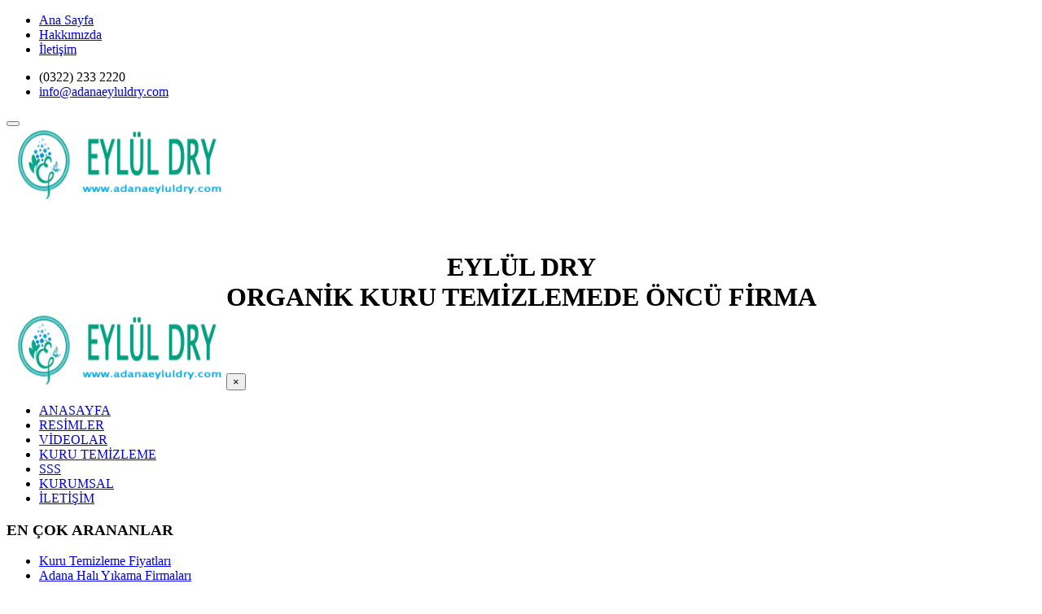

--- FILE ---
content_type: text/html
request_url: http://www.adanaeyluldry.com/ataturk-caddesi-kuru-temizleme/
body_size: 5369
content:

<!DOCTYPE html>
<html lang="tr" data-dir="ltr">
<head>
	<meta name="viewport" content="width=device-width, initial-scale=1.0, maximum-scale=1.0, user-scalable=no">
	<meta http-equiv="Content-Type" content="text/html; charset=utf-8">

	<title>Adana Atatürk Caddesi Kuru Temizleme Fiyatları Firmalar</title>
     <meta content="Adana,atatürk,cadde,kuru,temizleme,Eylül,dry,toplama,yeri" name="keywords"/>
     <meta content="20 Ocak 2026 tarihine özel Atatürk Caddesi bölgesinde, Kuru Temizlemeyi gerektiren ürünlerinizi İndirimli Fiyat Teklifi ile  alıyoruz ve istediğiniz tarihte teslim ediyoruz.(546) 533 22 20" name="description"/>
     <link rel="shortcut icon" href="https://www.adanaeyluldry.com/images/ico.png" type="image/x-icon">
	<link rel="canonical" href="https://www.adanaeyluldry.com/">
	<script>site = {"mobil":false};</script>
     <script src="https://www.adanaeyluldry.com/js/jquery-3.2.1.min.js"></script>
	<link rel="stylesheet" href="//cdn.bilginetdemo.com/v2/fonts/open-sans/open-sans.min.css">
      <link href="https://fonts.googleapis.com/css?family=Teko:300,400,500,600,700" rel="stylesheet">
	<link rel="stylesheet" href="https://www.adanaeyluldry.com/css/font-awesome.min.css">
	<link rel="stylesheet" href="https://www.adanaeyluldry.com/css/animations.min.css">
	<link rel="stylesheet" href="https://www.adanaeyluldry.com/css/css.demeti.min.css">

</head>
<body>
<div id="loading"><div class="spinner"><div class="double-bounce1"></div><div class="double-bounce2"></div></div></div>
<div class="top"><div class="container"><div class="row"><div class="col-xs-12 col-md-5 hidden-xs hidden-sm"><ul class="top-info list-unstyled"><li><a href="https://www.adanaeyluldry.com/" target="_self">Ana Sayfa</a></li><li><a href="https://www.adanaeyluldry.com/kurumsal/" target="_self">Hakkımızda</a></li><li><a href="https://www.adanaeyluldry.com/iletisim/" target="_self">İletişim</a></li>
</ul></div><div class="col-xs-12 col-md-7 user-nav"><ul class="list-unstyled top-nav"><li><i class="fa fa-phone" aria-hidden="true"></i> (0322) 233 2220</li><li><a href="/cdn-cgi/l/email-protection#f990979f96b9989d9897989c80958c959d8b80d79a9694"><i class="fa fa-envelope-o" aria-hidden="true"></i><span class="__cf_email__" data-cfemail="ee87808881ae8f8a8f808f8b97829b828a9c97c08d8183">[email&#160;protected]</span></a></li></ul></div></div></div></div>
<header><div class="container">
		<div class="row">
		  <div class="col-xs-3 visible-xs">				
				<button class="mainmenu-toggle" type="button">
					<span class="icon-bar"></span>
					<span class="icon-bar"></span>
					<span class="icon-bar"></span>
				</button>
			</div>
		  <div class="col-xs-6 col-sm-3">
				<a href="https://www.adanaeyluldry.com/" class="logo">
					<img src="https://www.adanaeyluldry.com/images/logo.png" width="270" height="90" alt="Adana Seyhan Çukurova Yüreğir Kuru Temizleme Eylül Dry">
				</a>
			</div>
<div class="col-xs-3 col-sm-2 col-lg-2 pull-right">
<div class="cart" style="height:60px; line-height:60px;">
<a href="https://www.instagram.com/" rel="noreferrer nofollow"><i class="fa fa-instagram" aria-hidden="true"></i></a>
<a href="https://tr-tr.facebook.com/" rel="noreferrer nofollow"><i class="fa fa-facebook" aria-hidden="true"></i></a>
<a href="https://www.youtube.com/channel/" rel="noreferrer nofollow"><i class="fa fa-youtube" aria-hidden="true"></i></a>
</div>
			</div>
<style>h1:after {width: 325px;}</style>               
		  <div class="col-xs-12 col-sm-7 col-lg-7" ><div class="cart" style="text-align:center;">
          <span class="cart-total">
          <h1 style="margin:0; padding:0; border:none; line-height:none; text-align:center;"><span class="baslik">EYLÜL DRY</span> <br>ORGANİK KURU TEMİZLEMEDE ÖNCÜ FİRMA</h1>
          </span></div></div>
		</div>
	</div></header>

<nav class="mainmenu">
<div class="nav">
<div class="container">
<div class="mobile"><a href="https://www.adanaeyluldry.com/" class="nav-logo"><img src="https://www.adanaeyluldry.com/images/logo.png" width="270" height="90" alt="Adana Seyhan Çukurova Yüreğir Kuru Temizleme Eylül Dry"></a><button class="mainmenu-toggle"><span aria-hidden="true">&times;</span></button></div>		
<div class="row">
<div class="col-xs-12 col-sm-9"><ul class="list-unstyled side-nav">
	<li><a href="https://www.adanaeyluldry.com/" target="_self">ANASAYFA</a></li>
	<li><a href="https://www.adanaeyluldry.com/galeri/" target="_self">RESİMLER</a></li>
     <li><a href="https://www.youtube.com/@yusufdemir6301" target="new" rel="noreferrer nofollow">VİDEOLAR</a></li>
	<li><a href="https://www.adanaeyluldry.com/kuru-temizleme/" target="_self">KURU TEMİZLEME</a></li>
     <li><a href="https://www.adanaeyluldry.com/sss/" target="_self">SSS</a></li>
     <li class="visible-xs"><a href="https://www.adanaeyluldry.com/kurumsal/" target="_self">KURUMSAL</a></li>
     <li class="visible-xs"><a href="https://www.adanaeyluldry.com/iletisim/" target="_self">İLETİŞİM</a></li>
</ul></div><div class="col-xs-12 col-sm-3 categories-nav-column"><div class="panel categories-nav">
	<div class="panel-heading">
		<h3 class="panel-title">EN ÇOK ARANANLAR</h3>
		<a data-toggle="collapse" href="#categories-nav" aria-expanded="false" aria-controls="categories-nav"><i class="fa fa-angle-down" aria-hidden="true"></i></a>
	</div>
	<div id="categories-nav" class="panel-collapse collapse">
		<div class="panel-body">
			<ul class="list-unstyled">
               

<li><a href="https://www.adanaeyluldry.com/kuru-temizleme-fiyatlari/" rel="dofollow" title="Kuru Temizleme Fiyatları" data-title="Kuru Temizleme Fiyatları"><span>Kuru Temizleme Fiyatları</span></a></li>

<li><a href="https://www.adanaeyluldry.com/adana-hali-yikama-firmalari/" rel="dofollow" title="Adana Halı Yıkama Firmaları" data-title="Adana Halı Yıkama Firmaları"><span>Adana Halı Yıkama Firmaları</span></a></li>

<li><a href="https://www.adanaeyluldry.com/kuru-temizleme-ilac-fiyatlari/" rel="dofollow" title="Kuru Temizleme Ilaç Fiyatları" data-title="Kuru Temizleme Ilaç Fiyatları"><span>Kuru Temizleme Ilaç Fiyatları</span></a></li>

<li><a href="https://www.adanaeyluldry.com/hali-fiyatlari-adana/" rel="dofollow" title="Halı Fiyatları Adana" data-title="Halı Fiyatları Adana"><span>Halı Fiyatları Adana</span></a></li>

<li><a href="https://www.adanaeyluldry.com/yakindaki-kuru-temizleme/" rel="dofollow" title="Yakındaki Kuru Temizleme" data-title="Yakındaki Kuru Temizleme"><span>Yakındaki Kuru Temizleme</span></a></li>

<li><a href="https://www.adanaeyluldry.com/ceket-kuru-temizleme/" rel="dofollow" title="Ceket Kuru Temizleme" data-title="Ceket Kuru Temizleme"><span>Ceket Kuru Temizleme</span></a></li>

<li><a href="https://www.adanaeyluldry.com/kuru-temizlene/" rel="dofollow" title="Kuru Temizlene" data-title="Kuru Temizlene"><span>Kuru Temizlene</span></a></li>

<li><a href="https://www.adanaeyluldry.com/bulvar-kuru-temizleme/" rel="dofollow" title="Bulvar Kuru Temizleme" data-title="Bulvar Kuru Temizleme"><span>Bulvar Kuru Temizleme</span></a></li>

<li><a href="https://www.adanaeyluldry.com/ceket-kuru-temizleme-fiyati/" rel="dofollow" title="Ceket Kuru Temizleme Fiyatı" data-title="Ceket Kuru Temizleme Fiyatı"><span>Ceket Kuru Temizleme Fiyatı</span></a></li>

<li><a href="https://www.adanaeyluldry.com/ucuz-utu-fiyatlari/" rel="dofollow" title="Ucuz Ütü Fiyatları" data-title="Ucuz Ütü Fiyatları"><span>Ucuz Ütü Fiyatları</span></a></li>

<li><a href="https://www.adanaeyluldry.com/gelinlik-etekleri-nasil-temizlenir/" rel="dofollow" title="Gelinlik Etekleri Nasıl Temizlenir" data-title="Gelinlik Etekleri Nasıl Temizlenir"><span>Gelinlik Etekleri Nasıl Temizlenir</span></a></li>

<li><a href="https://www.adanaeyluldry.com/sahibinden-satilik-ev-adana-seyhan/" rel="dofollow" title="Sahibinden Satılık Ev Adana Seyhan" data-title="Sahibinden Satılık Ev Adana Seyhan"><span>Sahibinden Satılık Ev Adana Seyhan</span></a></li>

<li><a href="https://www.adanaeyluldry.com/gelinlik-yikama/" rel="dofollow" title="Gelinlik Yıkama" data-title="Gelinlik Yıkama"><span>Gelinlik Yıkama</span></a></li>

<li><a href="https://www.adanaeyluldry.com/pinar-mahallesi-kuru-temizleme/" rel="dofollow" title="Pınar Mahallesi Kuru Temizleme" data-title="Pınar Mahallesi Kuru Temizleme"><span>Pınar Mahallesi Kuru Temizleme</span></a></li>

<li><a href="https://www.adanaeyluldry.com/kuru-temizleme-kimyasallari-fiyatlari/" rel="dofollow" title="Kuru Temizleme Kimyasalları Fiyatları" data-title="Kuru Temizleme Kimyasalları Fiyatları"><span>Kuru Temizleme Kimyasalları Fiyatları</span></a></li>


			</ul>
		</div>
	</div>
</div></div>                

</div>
</div>
</div>
</nav>


<div class="container">
		
<div class="row">
     <div id="jou" class="col-xs-12 col-md-9 content-left-column">
               <div class="content-detail">
                    <h2 style="font-size:36px;font-weight: 600;line-height: 30px;text-transform: uppercase;"><span>Atatürk Caddesi Kuru Temizleme</span></h2>
                 <img src="https://www.adanaeyluldry.com/images/blog/ataturk-caddesi-kuru-temizleme.jpg" align="left" alt="Atatürk Caddesi Kuru Temizleme" style=" width:350px !important; margin:10px;">
     
<h3>Atatürk Caddesi Kuru Temizleme; </h3><br />


Adana'da Atatürk Caddesi bölgesinde Kuru Temizleme işini profesyonel bir şekilde yapan firma yok denecek kadar az olduğundan ve varolan firmaların fiyatlarının afaki değerler olmasından dolayı artık <b>Atatürk Caddesi de Kuru Temizleme</b> hizmet vermeye başladığımızı bilmenizi isteriz.

<br /><br />
Kuru Temizleme işi; firmadan - firmaya ya da  kullanılan organik ve kimyasal malzemenin kalitesine göre değişkenlik göstermektedir. Genelde müşteri en ucuz fiyatlara kuru temizleme yapan firmaları tercih etmektedir. Uygun fiyatlara iş yapan firmalar dolayısı ile kullandığı kimyasal malzemenin ya da organik malzemenin kalitesi genellikle kötü ve imalatı <strong>Çin Malı</strong> olduğundan <a href="https://www.adanaeyluldry.com/kuru-temizleme-kimyasallari/" title="Sağlıga Zararları"><strong>kansarojen</strong></a> etkiye sahi olabilmektedir.<br /><br />

İnsanların uygun fiyat diye verdiği Kuru Temizlemeciler, sonucunu ya da kalitesini gördüğünde ben ne yaptım demektedir. Bu da o kişi için yıkım, firma için ise bir daha o müşteriye hizmet edemeyeceği anlamına gelmektedir.<br /><br />

Bu gibi problemleri duyduğumuz için, sektörde  <b>Atatürk Caddesi bölgesinde Kuru Temizleme</b> ihtiyacının olduğunu ve bu yolla insanlara ulaşma ihtiyacı duyduk. Bize ilettiğiniz tarih, yer, saat gibi kavramları göz önünde bulundurarak istediğiniz adresten ürününüzü alıyoruz ve istediğiniz tarihte geri teslim ediyoruz.<br /><br />

Ayrıca <b>Atatürk Caddesi</b> toplama noktasında da ürününüzü bırakabilir, isteklerinizi toplama noktasındaki arkadaşlarımıza da iletebilirsiniz.

<br />
<br />
Biz <a href="http://www.adanaeyluldry.com.tr/" title="Adana Kuru Temizleme">Eylül Dry Kuru Temizleme Adana</a> firması olarak edindiğimiz deneyim ve fiyat politikamız gereği, ucuz mal satacak kadar ya da kalitesiz malzeme ile kuru temizleme yaacak kadar zengin olmadığımızı biliyoruz.  <br /><br />

Müşterilerimize şunu söylemeyi borç biliriz; kuru temizleme fiyatları ucuzladıkça, temizleme sonucunun kalitesinden ve hizmet ucuzladıgından hijyende aynı ölçüde zorlaşacaktır. <br /><br />

Aşağıda Adana Eylül Dry kuru temizle olarak fiyatlarımıza <b><a href="https://www.adanaeyluldry.com/kuru-temizleme-ucretleri/" title="Kuru Temizle Fiyatları">Kuru Temizleme Fiyat Politikasına</a></b> tıklayarak ulaşabilirsiniz. İnternetten ürünlerinizin alınması için <b><a href="https://www.adanaeyluldry.com/iletisim/">talep formunu</a></b> doldurursanız ekstra indirimden faydalanmanızı tavsiye ederiz. <br /><br />
 <h3>Kuru Temizlemede Hizmet Verdiğimiz Bölgeler</h3>
<style>
.bolgeler{ float:left; width:100%; margin:0px; padding:0px; list-style:none;}
.bolgeler li{ float:left; margin:5px; padding:5px; display:block;width:32%; text-align:center; }
.rnk{ background-color:#CCC;}
.bolgeler li:nth-child(n+1){background: #f5f5f5;}
</style>
<ul class="bolgeler">
   
<li><a href="https://www.adanaeyluldry.com/adana-kuru-temizleme/"><b>Adana Kuru Temizleme</b></a></li>
   
<li><a href="https://www.adanaeyluldry.com/seyhan-kuru-temizleme/"><b>Seyhan Kuru Temizleme</b></a></li>
   
<li><a href="https://www.adanaeyluldry.com/baraj-yolu-kuru-temizleme/"><b>Barajyolu Kuru Temizleme</b></a></li>
   
<li><a href="https://www.adanaeyluldry.com/mavi-bulvar-kuru-temizleme/"><b>Mavi Bulvar Kuru Temizleme</b></a></li>
   
<li><a href="https://www.adanaeyluldry.com/pinar-mahallesi-kuru-temizleme/"><b>Pınar Mahallesi Kuru Temizleme</b></a></li>
   
<li><a href="https://www.adanaeyluldry.com/turgut-ozal-kuru-temizleme/"><b>Turgut Özal Kuru Temizleme</b></a></li>
   
<li><a href="https://www.adanaeyluldry.com/suleyman-demirel-kuru-temizleme/"><b>Süleyman Demirel Kuru Temizleme</b></a></li>
   
<li><a href="https://www.adanaeyluldry.com/tellidere-kuru-temizleme/"><b>Tellidere Kuru Temizleme</b></a></li>
   
<li><a href="https://www.adanaeyluldry.com/cemalpasa-kuru-temizleme/"><b>Cemalpaşa Kuru Temizleme</b></a></li>
   
<li><a href="https://www.adanaeyluldry.com/gazipasa-kuru-temizleme/"><b>Gazipaşa Kuru Temizleme</b></a></li>
   
<li><a href="https://www.adanaeyluldry.com/resatbey-kuru-temizleme/"><b>Reşatbey Kuru Temizleme</b></a></li>
   
<li><a href="https://www.adanaeyluldry.com/kenan-evren-kuru-temizleme/"><b>Kenan Evren Bulvarı Kuru Temizleme</b></a></li>
   
<li><a href="https://www.adanaeyluldry.com/ziyapasa-kuru-temizleme/"><b>Ziyapaşa Kuru Temizleme</b></a></li>
   
<li><a href="https://www.adanaeyluldry.com/ataturk-caddesi-kuru-temizleme/"><b>Atatürk Caddesi Kuru Temizleme</b></a></li>
   
<li><a href="https://www.adanaeyluldry.com/turkmen-basi-kuru-temizleme/"><b>Türkmenbaşı Kuru Temizleme</b></a></li>
   
<li><a href="https://www.adanaeyluldry.com/cukurova-kuru-temizleme/"><b>Çukurova Kuru Temizleme</b></a></li>
   
<li><a href="https://www.adanaeyluldry.com/saricam-kuru-temizleme/"><b>Sarıçam  Kuru Temizleme</b></a></li>
   
<li><a href="https://www.adanaeyluldry.com/yuregir-kuru-temizleme/"><b>Yüreğir Kuru Temizleme</b></a></li>
   
<li><a href="https://www.adanaeyluldry.com/gurselpasa-kuru-temizleme/"><b>Gürselpaşa Kuru Temizleme</b></a></li>
   
<li><a href="https://www.adanaeyluldry.com/2000-evler-kuru-temizleme/"><b>2000 Evler Kuru Temizleme</b></a></li>

</ul>    
<br />
<br style="clear:both;"/> 


               </div>
     </div>	
          
     <div id="ou" class="col-xs-12 col-md-3 content-right-column">
          <div class="panel-group content-menu">
                    <div class="panel">
                         <div class="panel-heading">
                              <h4 class="panel-title">MENÜ</h4>
                              <a data-toggle="collapse" href="#content-menu"><i class="fa fa-bars" aria-hidden="true"></i></a>
                         </div>
                         <div id="content-menu" class="panel-collapse collapse in">
                              <div class="panel-body">
                                   <ul class="list-unstyled">
                                   
                                   <li><a href="https://www.adanaeyluldry.com/kuru-temizleme-mont-boyama/" rel="dofollow" title="Kuru Temizleme Mont Boyama"><span>Kuru Temizleme Mont Boyama</span></a></li>
                                   
                                   <li><a href="https://www.adanaeyluldry.com/eylul-hali-yikama-adana/" rel="dofollow" title="Eylül Halı Yıkama Adana"><span>Eylül Halı Yıkama Adana</span></a></li>
                                   
                                   <li><a href="https://www.adanaeyluldry.com/deri-temizligi/" rel="dofollow" title="Deri Temizliği"><span>Deri Temizliği</span></a></li>
                                   
                                   <li><a href="https://www.adanaeyluldry.com/adana-koltuk-yikama/" rel="dofollow" title="Adana Koltuk Yıkama"><span>Adana Koltuk Yıkama</span></a></li>
                                   
                                   <li><a href="https://www.adanaeyluldry.com/ceket-kuru-temizleme/" rel="dofollow" title="Ceket Kuru Temizleme"><span>Ceket Kuru Temizleme</span></a></li>
                                   
                                   <li><a href="https://www.adanaeyluldry.com/baskili-zebra-perde/" rel="dofollow" title="Baskılı Zebra Perde"><span>Baskılı Zebra Perde</span></a></li>
                                   
                                   <li><a href="https://www.adanaeyluldry.com/hali-kuru-temizleme/" rel="dofollow" title="Halı Kuru Temizleme"><span>Halı Kuru Temizleme</span></a></li>
                                   
                                   <li><a href="https://www.adanaeyluldry.com/gomlek-kuru-temizleme-fiyati/" rel="dofollow" title="Gömlek Kuru Temizleme Fiyatı"><span>Gömlek Kuru Temizleme Fiyatı</span></a></li>
                                   
                                   <li><a href="https://www.adanaeyluldry.com/en-yakin-terzi/" rel="dofollow" title="En Yakın Terzi"><span>En Yakın Terzi</span></a></li>
                                   
                                   <li><a href="https://www.adanaeyluldry.com/pinar-koltuk-yikama/" rel="dofollow" title="Pınar Koltuk Yıkama"><span>Pınar Koltuk Yıkama</span></a></li>
                                   
                                   <li><a href="https://www.adanaeyluldry.com/kuru-temizleme-ne-kadar/" rel="dofollow" title="Kuru Temizleme Ne Kadar"><span>Kuru Temizleme Ne Kadar</span></a></li>
                                   
                                   <li><a href="https://www.adanaeyluldry.com/eylul-koltuk-yikama/" rel="dofollow" title="Eylül Koltuk Yıkama"><span>Eylül Koltuk Yıkama</span></a></li>
                                   
                                   </ul>
                              </div>
                         </div>
                    </div>
               </div>
     </div>   
</div>


<script data-cfasync="false" src="/cdn-cgi/scripts/5c5dd728/cloudflare-static/email-decode.min.js"></script><script>
if($(window).width()<992){$('.panel-collapse').removeClass('in');$('.panel-heading>h4+a').addClass('collapsed');}
//if($(window).width()<700){$('#jou').addClass('content-right-column');$('#ou').addClass('content-left-column');}
</script>
       
</div>


<div class="bottom"><div class="container"><p>© Adana Eylül Kuru Temizleme | Tüm hakları <a href="https://www.adanaeyluldry.com/kontrolpaneli/index.asp" rel="nofollow" target="_blank">saklıdır</a>.</p><div class="logos"><ul class="list-unstyled list-inline social-media"><li><a href="https://www.facebook.com/" class="facebook" rel="noreferrer nofollow"><i class="fa fa-facebook" aria-hidden="true"></i></a></li><li><a href="https://www.youtube.com/channel/"  rel="noreferrer nofollow" class="twitter"><i class="fa fa-youtube" aria-hidden="true"></i></a></li><li><a href="https://www.instagram.com/" rel="noreferrer nofollow" class="instagram"><i class="fa fa-instagram" aria-hidden="true"></i></a></li></ul></div></div></div>
<div class="up"><i class="fa fa-arrow-up" aria-hidden="true"></i> Yukarı</div>
<script src="https://www.adanaeyluldry.com/js/js.demeti.min.js"></script>
<script>$(window).on("load", function(e){$("#loading").fadeOut("normal", function() {$(this).remove();});});</script>

<script defer src="https://static.cloudflareinsights.com/beacon.min.js/vcd15cbe7772f49c399c6a5babf22c1241717689176015" integrity="sha512-ZpsOmlRQV6y907TI0dKBHq9Md29nnaEIPlkf84rnaERnq6zvWvPUqr2ft8M1aS28oN72PdrCzSjY4U6VaAw1EQ==" data-cf-beacon='{"version":"2024.11.0","token":"22f555e31ad344209d21fc22978cbaeb","r":1,"server_timing":{"name":{"cfCacheStatus":true,"cfEdge":true,"cfExtPri":true,"cfL4":true,"cfOrigin":true,"cfSpeedBrain":true},"location_startswith":null}}' crossorigin="anonymous"></script>
</body>
</html>
